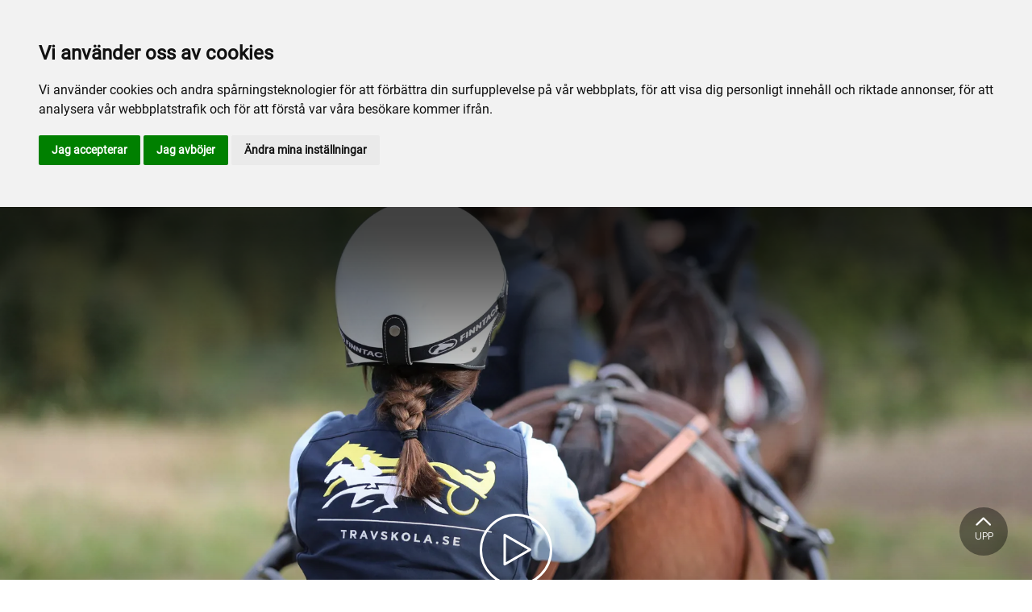

--- FILE ---
content_type: text/html; charset=utf-8
request_url: https://www.travskola.se/
body_size: 13004
content:

<!DOCTYPE html>
<html>
<head>
    <meta charset="utf-8">
    <meta name="viewport" content="width=device-width, initial-scale=1, shrink-to-fit=no">
    <meta name="theme-color" content="#00749e">
    <script src="https://www.google.com/recaptcha/api.js?onload=vueRecaptchaApiLoaded&render=explicit" async defer></script>

        <link rel="shortcut icon" href="https://www.travskola.se/siteassets/travskola.se_rgb.png">

    
    <meta name="description" content="P&#xE5; travskola.se har vi samlat alla Sveriges travskolor p&#xE5; ett och samma st&#xE4;lle. Det g&#xF6;r det enkelt f&#xF6;r dig att hitta din n&#xE4;rmsta travskola, v&#xE4;lja och boka en kurs. P&#xE5; sidan kan b&#xE5;de du som redan g&#xE5;r p&#xE5; travskolan och du som vill b&#xF6;rja med trav hitta information om travskolorna och de kurser de erbjuder." />
    <meta name="keywords" content="travskola, travkurs, travutbildning, travsport, boka travkurs" />
    
    <title>Välkommen till travskola.se</title>

<link rel="canonical" href="https://www.travskola.se/">    <meta property="og:url" content="https://www.travskola.se/" /><meta property="og:type" content="website" /><meta property="og:title" content="Travskola" />
    <meta property="twitter:url" content="https://www.travskola.se/" /><meta property="twitter:card" content="summary" /><meta property="twitter:title" content="Travskola" />
    <!-- Global site tag (gtag.js) - Google Analytics -->
<script async src="https://www.googletagmanager.com/gtag/js?id=G-K68T4XWLJN"></script>
<script>
window.dataLayer = window.dataLayer || [];
function gtag(){
	dataLayer.push(arguments);
}
gtag('consent', 'default', {
	'ad_storage': 'denied',
	'ad_user_data': 'denied',
	'ad_personalization': 'denied',
	'analytics_storage': 'denied'
});
</script>

<script>
  window.dataLayer = window.dataLayer || [];
  function gtag(){dataLayer.push(arguments);}
  gtag('js', new Date());

  gtag('config', 'G-K68T4XWLJN');
</script>

<!-- Cookie Consent by TermsFeed https://www.TermsFeed.com -->
<script type="text/javascript" src="//www.termsfeed.com/public/cookie-consent/4.1.0/cookie-consent.js" charset="UTF-8"></script>
<script type="text/javascript" charset="UTF-8">
document.addEventListener('DOMContentLoaded', function () {
cookieconsent.run({"notice_banner_type":"headline","consent_type":"express","palette":"light","language":"sv","page_load_consent_levels":["strictly-necessary"],"notice_banner_reject_button_hide":false,"preferences_center_close_button_hide":false,"page_refresh_confirmation_buttons":false,"website_name":"Vi är sporten","website_privacy_policy_url":"https://www.travskola.se/cookiepolicy/", "callbacks": {
	"scripts_specific_loaded": (level) => {
		switch(level) {
			case 'targeting':
				gtag('consent', 'update', {
					'ad_storage': 'granted',
					'ad_user_data': 'granted',
					'ad_personalization': 'granted',
					'analytics_storage': 'granted'
				});
				break;
		}
	}
},
"callbacks_force": true
});
});
</script>
    


<link href="/Assets/travskola.fe4d38fee2f0a31e98d4.css" rel="stylesheet">
    

</head>
<body class="language-markup StartPage">
    

    <script src="/Assets/head.abfb780e94822b2460d7.js"></script>
    <div head-app>


<masthead inline-template>
    <div>
        



<!--#region DESKTOP -->
<navigation-desktop
    inline-template
    v-if="isFullDesktop"
    v-bind:topbar-nav="[{&quot;title&quot;:&quot;travsport.se&quot;,&quot;id&quot;:&quot;d79d9a15-9874-46c7-8887-5ff594c7b602&quot;,&quot;url&quot;:&quot;https://www.travsport.se/&quot;,&quot;icon&quot;:&quot;&quot;,&quot;items&quot;:[],&quot;external&quot;:true,&quot;isCurrent&quot;:false,&quot;link&quot;:false,&quot;key&quot;:&quot;8abafcf7-975b-4cd6-b02c-13ec305aac47&quot;,&quot;extraSelfLink&quot;:false,&quot;extraSelfLinkText&quot;:null,&quot;externalLinkTarget&quot;:&quot;&quot;,&quot;target&quot;:&quot;&quot;}]"
    v-bind:primary-nav="[{&quot;title&quot;:&quot;Om travskolan&quot;,&quot;id&quot;:&quot;127fd6ba-2539-49ef-9622-4fc6541870c6&quot;,&quot;url&quot;:&quot;/vad-ar-travskolan/om-travskolan/&quot;,&quot;icon&quot;:&quot;&quot;,&quot;items&quot;:[],&quot;external&quot;:false,&quot;isCurrent&quot;:false,&quot;link&quot;:false,&quot;key&quot;:&quot;49663fe5-95d4-4a7b-991f-5a58bc129801&quot;,&quot;extraSelfLink&quot;:false,&quot;extraSelfLinkText&quot;:null,&quot;externalLinkTarget&quot;:&quot;&quot;,&quot;target&quot;:&quot;&quot;},{&quot;title&quot;:&quot;Hitta travskola&quot;,&quot;id&quot;:&quot;407ab06f-01dc-4958-ae07-9ddf902b708f&quot;,&quot;url&quot;:&quot;/hitta-travskola/&quot;,&quot;icon&quot;:&quot;icon-location&quot;,&quot;items&quot;:[],&quot;external&quot;:false,&quot;isCurrent&quot;:false,&quot;link&quot;:false,&quot;key&quot;:&quot;1c2c29f7-2805-4d6d-b15e-e324ec9bafae&quot;,&quot;extraSelfLink&quot;:false,&quot;extraSelfLinkText&quot;:null,&quot;externalLinkTarget&quot;:&quot;&quot;,&quot;target&quot;:&quot;&quot;}]"
    v-bind:mobile-primary-nav="[{&quot;title&quot;:&quot;Om travskolan&quot;,&quot;id&quot;:&quot;127fd6ba-2539-49ef-9622-4fc6541870c6&quot;,&quot;url&quot;:&quot;/vad-ar-travskolan/om-travskolan/&quot;,&quot;icon&quot;:&quot;&quot;,&quot;items&quot;:[],&quot;external&quot;:false,&quot;isCurrent&quot;:false,&quot;link&quot;:false,&quot;key&quot;:&quot;16e88601-ae24-434b-ac9c-dc39e3c7e4c9&quot;,&quot;extraSelfLink&quot;:false,&quot;extraSelfLinkText&quot;:null,&quot;externalLinkTarget&quot;:&quot;&quot;,&quot;target&quot;:&quot;&quot;},{&quot;title&quot;:&quot;Hitta travskola&quot;,&quot;id&quot;:&quot;407ab06f-01dc-4958-ae07-9ddf902b708f&quot;,&quot;url&quot;:&quot;/hitta-travskola/&quot;,&quot;icon&quot;:&quot;icon-location&quot;,&quot;items&quot;:[],&quot;external&quot;:false,&quot;isCurrent&quot;:false,&quot;link&quot;:false,&quot;key&quot;:&quot;8844ad17-4e58-49df-813f-b1b5a77e44b4&quot;,&quot;extraSelfLink&quot;:false,&quot;extraSelfLinkText&quot;:null,&quot;externalLinkTarget&quot;:&quot;&quot;,&quot;target&quot;:&quot;&quot;}]"
    logo="https://www.travskola.se/siteassets/travskola.se_rgb.png?width=300&amp;rxy=0.5%2c0.5&amp;quality=80"
    :transparent="true"
    :has-overlay="true"
    home-link="https://www.travskola.se/"
    model-type="Other"
    theme-name="ST"
    v-cloak
>
    <header
        class="masthead navigation-desktop"
        :class="{
            'dropdown--is--active': activeMenu || searchfieldActive,
            'fullcreen-menu--is--active': fullscreenMenuActive,
            'is--transparent': transparent,
            'st--theme': isModelTypeST
        }"
    >




            <!-- topbar -->
            <div class="masthead__topbar">
                <div class="masthead__topbar__inner">
                    <ul class="social-links d-none">
                            <li class="social-links__item">
                                <a href="https://www.facebook.com/Travskola.se" class="social-links__link " target="_blank" title="Facebook">
                                    <i class="icon icon-facebook"></i>
                                </a>
                            </li>
                            <li class="social-links__item">
                                <a href="https://www.instagram.com/travskola.se/" class="social-links__link " target="_blank" title="Instagram">
                                    <i class="icon icon-instagram"></i>
                                </a>
                            </li>
                            <li class="social-links__item">
                                <a href="https://www.youtube.com/user/SvenskTravsport" class="social-links__link" target="_blank" title="Youtube">
                                    <i class="icon icon-youtube-original"></i>
                                </a>
                            </li>
                    </ul>
                    <ul class="masthead__nav is--small ml-auto">
                        <li class="masthead__nav__item"
                            v-for="(item, index) in topbarNav"
                            v-bind:key="'top-nav' + index">
                            <a
                                :href="item.url"
                                class="masthead__nav__link"
                                v-bind:class="{ 'has--icon' : item.external }"
                                :target="item.external ? item.externalLinkTarget : ''"
                            >
                                {{item.title}}
                                <i v-bind:class="{ 'icon-external' : item.external }" v-if="item.external" class="icon">
                                </i>
                            </a>
                        </li>
                    </ul>
                </div>
            </div>
            <!-- /topbar -->

        <!-- navbar -->
        <div class="masthead__navbar">
            <div class="masthead__navbar__inner">
                <a class="masthead__logo" href="https://www.travskola.se/" v-if="logo !== ''">
                    <img class="masthead__logo__image" :src="logo" alt="" />
                </a>

                <a :href="homeLink" class="masthead__home-link" v-if="homeLink && logo === ''">
                    Travskola

                </a>

                <nav class="masthead__nav-wrapper">
                    <!-- primary nav -->
                    <ul class="masthead__nav">
                        <!-- nav items -->
                            <li class="masthead__nav__item">
                                <a href="https://www.travskola.se/" class="masthead__nav__link has--icon">
                                    <i class="icon-home icon"></i>
                                    Hem
                                </a>
                            </li>

                        <li class="masthead__nav__item"
                            v-for="(item, index) in primaryNav"
                            v-bind:key="'primary-nav' + index"
                            :class="{ 'is--active': activeMenu === item.id, 'is--current': item.isCurrent }">
                            <a
                                v-if="item.items.length"
                                :href="item.url"
                                class="masthead__nav__link is--dropdown-toggle"
                                v-on:click.prevent="setCurrentDropdown(item.id)">
                                <i
                                    v-bind:class="item.icon"
                                    v-if="item.icon"
                                    class="icon"
                                >
                                </i>
                                {{item.title}}
                            </a>
                            <a
                                v-else
                                :href="item.url"
                                class="masthead__nav__link"
                                v-bind:class="{ 'has--icon' : item.icon }"
                            >
                                <i v-bind:class="item.icon" v-if="item.icon" class="icon"></i>
                                {{item.title}}
                            </a>
                            <!-- dropdown -->
                            <transition name="fade">
                                <div class="masthead__dropdown"
                                    v-if="activeMenu === item.id">
                                    <div class="masthead__dropdown__inner">
                                        <div class="container" v-if="item.items">
                                            <div class="row">
                                                <!-- dropdown columns -->
                                                <div class="col-3"
                                                    v-for="(child, index) in item.items"
                                                >
                                                    <!-- dropdown column title -->
                                                    <h3 class="masthead__sub-nav__title" v-if="!child.link">{{child.title}}</h3>
                                                    <h3 class="masthead__sub-nav__title" v-if="child.link">
                                                        <a :href="child.url" class="masthead__sub-nav__title__link">
                                                            {{child.title}}
                                                            <i class="icon icon-arrow-right"></i>
                                                        </a>
                                                    </h3>
                                                    <!-- dropdown nav -->
                                                    <ul class="masthead__sub-nav" v-if="child.items && child.items.length">
                                                        <!-- dropdown nav items -->
                                                        <li class="masthead__sub-nav__item"
                                                            v-for="(item, index) in child.items"
                                                            v-bind:class="{ 'is--current': item.isCurrent }">
                                                            <a
                                                                :href="item.url"
                                                                class="masthead__sub-nav__link"
                                                                :target="item.external ? item.externalLinkTarget : ''"
                                                            >
                                                                {{item.title}}
                                                                <i
                                                                    v-if="item.external"
                                                                    class="icon icon-external ml-1"
                                                                    style="font-size: inherit; line-height: inherit;"
                                                                ></i>
                                                            </a>
                                                        </li>
                                                    </ul>
                                                </div>
                                                <div class="col-3" v-if="item.extraSelfLink">
                                                    <!-- dropdown column title -->
                                                    <h3 class="masthead__sub-nav__title self">
                                                        <a :href="item.url" class="masthead__sub-nav__title__link self">
                                                            {{item.extraSelfLinkText}}
                                                            <i class="icon icon-arrow-right"></i>
                                                        </a>
                                                    </h3>
                                                </div>
                                            </div>
                                        </div>
                                    </div>
                                </div>
                            </transition>
                        </li>
                    </ul>
                    <!-- /primary nav -->
                    <!-- secondary nav -->

                    <ul class="masthead__nav extra">


                        <menu-item
                            id="4e26432f-770d-4c47-9d12-4377fe90630f"
                            title=""
                            icon="icon-search"
                            :on-click="toggleSearchField"
                            :active-menu="activeMenu"
                        >
                            <transition name="fade">
                                <div class="masthead__dropdown" :class="{ 'is--active': searchfieldActive, 'is--current': searchfieldActive }">
                                    <div class="masthead__dropdown__inner">
                                        <div class="container">

                                            <search-field search-url="/sokresultat/" inline-template>
                                                <div class="row justify-content-center">
                                                    <div class="col-12 menu-search">
                                                            <div class="d-flex justify-content-space-between">
<div class="clearable">
    <input ref="searchInput" type="search" v-model="query" @keyup.prevent.stop="onInputKeyUp" class="clearable__input form-control form-control-lg search-field" id="clearable-input" placeholder="Sök"/>
    <i class="clearable__icon icon-cancel" @click="clear()"></i>
</div>

<button class="btn btn-secondary ml-1" v-on:click="search()">
    Sök
</button>                                                            </div>

                                                    </div>
                                                </div>
                                            </search-field>
                                        </div>
                                    </div>
                                </div>
                            </transition>

                        </menu-item>

                        <!-- /Custom länk med innehåll-->
                        <menu-item id="d038f097-594b-47b0-b720-233b7365a294"
                                    title=""
                                    icon="icon-hamburger"
                                    :on-click="toggleFullscreenMenu"
                                    :active-menu="activeMenu">
                        </menu-item>
                        
                    </ul>

                    <!-- /secondary nav -->
                </nav>
            </div>

            <div class="masthead__navbar__border"></div>

            <!--EXTRA ITEMS-->
            <!-- searchfield-->


            <transition name="slide-in-right">
                <div v-show="fullscreenMenuActive"
                     class="masthead__fullscreen-menu"
                     v-bind:style="{ display: 'block' }"
                     v-scroll-lock="hasOverlay && fullscreenMenuActive">
                    <div class="container">
                        <div class="masthead__fullscreen-menu__close-wrapper pt-3">
                            <ul class="masthead__nav ml-auto">
                                <menu-item id="d038f097-594b-47b0-b720-233b7365a294"
                                           title=""
                                           icon="icon-close"
                                           :on-click="toggleFullscreenMenu">
                                </menu-item>
                            </ul>
                        </div>
                        <primary-secondary-nav-items
                            :menu-active="hasOverlay && fullscreenMenuActive"
                            :active-items="activeItems"
                            :active-children="activeChildren"
                            :toggle-accordion="toggleAccordion"
                            :toggle-full-screen-menu="toggleFullscreenMenu"
                            :toggle-children="toggleChildren"
                            v-bind:sub-nav="[{&quot;title&quot;:&quot;travsport.se&quot;,&quot;id&quot;:&quot;d79d9a15-9874-46c7-8887-5ff594c7b602&quot;,&quot;url&quot;:&quot;https://www.travsport.se/&quot;,&quot;icon&quot;:&quot;&quot;,&quot;items&quot;:[],&quot;external&quot;:true,&quot;isCurrent&quot;:false,&quot;link&quot;:false,&quot;key&quot;:&quot;8abafcf7-975b-4cd6-b02c-13ec305aac47&quot;,&quot;extraSelfLink&quot;:false,&quot;extraSelfLinkText&quot;:null,&quot;externalLinkTarget&quot;:&quot;&quot;,&quot;target&quot;:&quot;&quot;}]"
                            v-bind:primary-nav="[{&quot;title&quot;:&quot;Om travskolan&quot;,&quot;id&quot;:&quot;127fd6ba-2539-49ef-9622-4fc6541870c6&quot;,&quot;url&quot;:&quot;/vad-ar-travskolan/om-travskolan/&quot;,&quot;icon&quot;:&quot;&quot;,&quot;items&quot;:[],&quot;external&quot;:false,&quot;isCurrent&quot;:false,&quot;link&quot;:false,&quot;key&quot;:&quot;16e88601-ae24-434b-ac9c-dc39e3c7e4c9&quot;,&quot;extraSelfLink&quot;:false,&quot;extraSelfLinkText&quot;:null,&quot;externalLinkTarget&quot;:&quot;&quot;,&quot;target&quot;:&quot;&quot;},{&quot;title&quot;:&quot;Hitta travskola&quot;,&quot;id&quot;:&quot;407ab06f-01dc-4958-ae07-9ddf902b708f&quot;,&quot;url&quot;:&quot;/hitta-travskola/&quot;,&quot;icon&quot;:&quot;icon-location&quot;,&quot;items&quot;:[],&quot;external&quot;:false,&quot;isCurrent&quot;:false,&quot;link&quot;:false,&quot;key&quot;:&quot;8844ad17-4e58-49df-813f-b1b5a77e44b4&quot;,&quot;extraSelfLink&quot;:false,&quot;extraSelfLinkText&quot;:null,&quot;externalLinkTarget&quot;:&quot;&quot;,&quot;target&quot;:&quot;&quot;}]"
                        >
                        </primary-secondary-nav-items>
                    </div>
                </div>
            </transition>

            <!--END EXTRA ITEMS-->

        </div>
        <!-- /navbar -->
        <!-- breadcrumbs-->
        <!--/breadcrumbs-->
        <!-- overlay -->
        <transition name="fade">
            <div v-show="hasOverlay"
                 v-if="overlayActive"
                 class="masthead__overlay"
                 v-on:click="closeOverlay"
                 v-bind:class="{ 'is--active' : overlayActive }">
            </div>
        </transition>
    </header>
</navigation-desktop>
<!--#endregion -->



<!--#region MOBILE-->
<navigation-mobile inline-template
                   v-if="!isFullDesktop"
                   v-bind:close-children="true"
                   v-bind:sub-nav="[{&quot;title&quot;:&quot;travsport.se&quot;,&quot;id&quot;:&quot;d79d9a15-9874-46c7-8887-5ff594c7b602&quot;,&quot;url&quot;:&quot;https://www.travsport.se/&quot;,&quot;icon&quot;:&quot;&quot;,&quot;items&quot;:[],&quot;external&quot;:true,&quot;isCurrent&quot;:false,&quot;link&quot;:false,&quot;key&quot;:&quot;fb7c350a-b278-4e71-9282-0008a49f8776&quot;,&quot;extraSelfLink&quot;:false,&quot;extraSelfLinkText&quot;:null,&quot;externalLinkTarget&quot;:&quot;&quot;,&quot;target&quot;:&quot;&quot;}]"
                   v-bind:primary-nav="[{&quot;title&quot;:&quot;Om travskolan&quot;,&quot;id&quot;:&quot;127fd6ba-2539-49ef-9622-4fc6541870c6&quot;,&quot;url&quot;:&quot;/vad-ar-travskolan/om-travskolan/&quot;,&quot;icon&quot;:&quot;&quot;,&quot;items&quot;:[],&quot;external&quot;:false,&quot;isCurrent&quot;:false,&quot;link&quot;:false,&quot;key&quot;:&quot;16b52a0b-c2ce-4444-b1f3-d8f1c0124b75&quot;,&quot;extraSelfLink&quot;:false,&quot;extraSelfLinkText&quot;:null,&quot;externalLinkTarget&quot;:&quot;&quot;,&quot;target&quot;:&quot;&quot;},{&quot;title&quot;:&quot;Hitta travskola&quot;,&quot;id&quot;:&quot;407ab06f-01dc-4958-ae07-9ddf902b708f&quot;,&quot;url&quot;:&quot;/hitta-travskola/&quot;,&quot;icon&quot;:&quot;icon-location&quot;,&quot;items&quot;:[],&quot;external&quot;:false,&quot;isCurrent&quot;:false,&quot;link&quot;:false,&quot;key&quot;:&quot;26b7781a-3c6d-47d9-8f7d-374782287109&quot;,&quot;extraSelfLink&quot;:false,&quot;extraSelfLinkText&quot;:null,&quot;externalLinkTarget&quot;:&quot;&quot;,&quot;target&quot;:&quot;&quot;}]"
                   logo="https://www.travskola.se/siteassets/travskola.se_rgb.png?width=300&amp;rxy=0.5%2c0.5&amp;quality=80"
                   logo-menu="https://www.travskola.se/siteassets/travskola.se_rgb.png?width=300&amp;rxy=0.5%2c0.5&amp;quality=80"
                   :transparent="true"
                   home-link="https://www.travskola.se/"
                   v-cloak>
    <section class="navigation-mobile" v-bind:class="{ 'is--transparent' : transparent }">

        <!-- header -->
        <header class="navigation-mobile__header type--main">

            <a href="/" class="navigation-mobile__logo" v-if="logo !== ''">
                <img :src="logo" class="navigation-mobile__logo__image" alt="site logo" height="40" />
            </a>

            <a :href="homeLink" class="navigation-mobile__home-link" v-if="homeLink && logo === ''">
                Travskola
                <p class="masthead__home-link__secondary">
                    
                </p>
            </a>

            <div class="navigation-mobile--menu-items">


                <!-- toggle button -->
                <button class="navigation-mobile__toggle-button" v-on:click.prevent="toggleMenu">
                    <i class="icon icon-hamburger"></i>
                </button>
            </div>


            <div class="navigation-mobile__header__border"></div>
        </header>

        <!-- sliding panel -->
        <transition name="slide-in">
            <div class="navigation-mobile__content-container" :class="{ 'is--active': calendarsActive, 'is--current': calendarsActive }" v-if="calendarsActive">
                <header class="navigation-mobile__header">

                    <a href="/" class="navigation-mobile__logo" v-if="logoMenu !== ''">
                        <img :src="logoMenu" class="navigation-mobile__logo__image" alt="site logo" height="40" />
                    </a>

                    <a :href="homeLink" class="navigation-mobile__home-link" v-if="homeLink && logo === ''">
                        Travskola
                        <p class="masthead__home-link__secondary">
                            
                        </p>
                    </a>

                    <div class="navigation-mobile--menu-items">
                        <!-- toggle button -->
                        <button class="navigation-mobile__toggle-button"
                                v-on:click.prevent="toggleCalendars">
                            <i class="icon icon-close"></i>
                        </button>
                    </div>
                </header>

                <div class="navigation-mobile__content" v-scroll-lock="calendarsActive">
                    <div class="container">
                        <div class="row justify-content-center">
                            <div class="col-md-6">
                                <div class="container-flex dagens-tavlingar">

<h2>
    Dagens Tävlingar
</h2>

<race-calendar class="dagens-tavlingar__content" v-cloak inline-template>
    <div>
        <div class="row mb-5 loader" v-if="loading">
            <div class="col text-center">
                <i class="icon-loader icon--large spin"></i>
            </div>
        </div>
        <div class="dagens-tavlingar__item" v-else>
            <h3 class="item__date" style="text-transform: capitalize;">
                onsdag 21 januari
            </h3>

            <div class="row calendar-pannel-dagens" v-for="race in races">
                <div class="calendar-pannel-dagens__today--left col-7 d-block">
                    <h3>
                        {{race.dateAndStartTime}}
                        {{race.trackName}}
                    </h3>
                    <p>
                        {{race.raceDescription}}
                        {{race.russRaceDescription}}
                    </p>
                </div>
                <div class="calendar-pannel-dagens__today--right col-5 d-block">
                    <a class="calendar-pannel-dagens__link" :href="race.startlistaUrl" target="_blank">
                        Startlista
                    </a>
                    <a class="calendar-pannel-dagens__link" :href="race.resultsUrl" target="_blank">
                        Resultat ({{race.results}})
                    </a>
                </div>
            </div>
        </div>
    </div>
</race-calendar>

<a href="https://sportapp.travsport.se/race/calendar" class="dagens-tavlingar__to-full-calendar" target="_blank">
    Till Tävlingskalender
</a>                                </div>
                            </div>
                            <div class="col-md-6">
                                <div class="container-flex kommande-start">

<h2>
    Kommande Startanmälningar
</h2>

<registration-calendar class="kommande-start__content" v-cloak inline-template>
    <div>
        <div class="row mb-5 loader" v-if="loading">
            <div class="col text-center">
                <i class="icon-loader icon--large spin"></i>
            </div>
        </div>
        <div v-if="!loading & groups.length == 0">
            <div class="col text-center" style="overflow: hidden">
                <br/>
                Det finns inga startanmälningar att visa.
            </div>
        </div>
        <div v-else>
            <div class="kommande-start__item" v-for="group in groups">
                <h3 class="item__date" style="text-transform: capitalize;">
                    {{group.submissionDateTime}}
                </h3>

                <div class="row calendar-pannel-start" v-for="registration in group.raceRegistrations">
                    <div class="calendar-pannel-start__today--left col-7 d-block">
                        <h3>
                            {{registration.trackName}} ({{registration.dateAndStartTime}})
                        </h3>
                        <p>
                            {{registration.raceDescription}}
                            {{registration.russRaceDescription}}
                        </p>
                    </div>

                    <div class="calendar-pannel-start__today--right col-5 d-block">
                        <a class="calendar-pannel-start__link" :href="registration.propUrl" target="_blank">
                            Propositioner
                        </a>
                        <a class="calendar-pannel-start__link" :href="registration.russRegistrationUrl" v-if="registration.russRegistrationUrl">
                            Startanm
                        </a>
                        <a class="calendar-pannel-start__link" :href="registration.komplUrl" v-else target="_blank">
                            Kompl.lista
                        </a>
                        
                        <a class="calendar-pannel-start__link" :href="registration.startListUrl" target="_blank">
                            Startlista
                        </a>
                    </div>
                </div>
            </div>
        </div>
    </div>
</registration-calendar>

<a href="https://sportapp.travsport.se/race/calendar/submission" class="kommande-start__to-full-calendar" target="_blank">
    Till Propositionskalender
</a>                                </div>
                            </div>
                        </div>

                    </div>
                </div>
            </div>
        </transition>

        <transition name="slide-in">
            <div class="navigation-mobile__content-container" :class="{ 'is--active': mapActive, 'is--current': mapActive}" v-if="mapActive">
                <header class="navigation-mobile__header">

                    <a href="/" class="navigation-mobile__logo" v-if="logoMenu !== ''">
                        <img :src="logoMenu" class="navigation-mobile__logo__image" alt="site logo" height="40" />
                    </a>

                    <a :href="homeLink" class="navigation-mobile__home-link" v-if="homeLink && logo === ''">
                        Travskola
                        <p class="masthead__home-link__secondary">
                            
                        </p>
                    </a>

                    <div class="navigation-mobile--menu-items">
                        <!-- toggle button -->
                        <button class="navigation-mobile__toggle-button"
                                v-on:click.prevent="toggleMap">
                            <i class="icon icon-close"></i>
                        </button>
                    </div>
                </header>


            </div>
        </transition>

        <transition name="slide-in-right">
            <div class="navigation-mobile__content-container" v-bind:class="[menuActive ? 'is--open' : '']" v-if="menuActive">
                <header class="navigation-mobile__header">

                    <a href="/" class="navigation-mobile__logo" v-if="logoMenu !== ''">
                        <img :src="logoMenu" class="navigation-mobile__logo__image" alt="site logo" height="40" />
                    </a>

                    <a :href="homeLink" class="navigation-mobile__home-link" v-if="homeLink && logo === ''">
                        Travskola
                        <p class="masthead__home-link__secondary">
                            
                        </p>
                    </a>

                    <div class="navigation-mobile--menu-items">
                        <!-- toggle button -->
                        <!-- toggle button -->
                        <button class="navigation-mobile__toggle-button"
                                v-on:click.prevent="toggleMenu">
                            <i class="icon icon-close"></i>
                        </button>
                    </div>

                </header>

                <search-field search-url="/sokresultat/" class="navigation-mobile__search container" inline-template>
                    <div class="justify-content-center">
                        <div class="menu-search">
                                <div class="d-flex justify-content-space-between">
<div class="clearable">
    
    <input type="search" v-model="query" @keyup.prevent.stop="onInputKeyUp" class="clearable__input form-control search-field" aria-describedby="basic-addon1" id="clearable-input" placeholder="Sök"/>
    <i class="clearable__icon icon-search" v-if="!query"></i>

    <i class="clearable__icon icon-cancel " @click="clear()"></i>

</div>                                </div>

                        </div>
                    </div>
                </search-field>

                <!-- content -->
                <primary-secondary-nav-items
                    :menu-active="menuActive"
                    :active-items="activeItems"
                    :active-children="activeChildren"
                    :toggle-accordion="toggleAccordion"
                    :toggle-children="toggleChildren"
                    v-bind:sub-nav="[{&quot;title&quot;:&quot;travsport.se&quot;,&quot;id&quot;:&quot;d79d9a15-9874-46c7-8887-5ff594c7b602&quot;,&quot;url&quot;:&quot;https://www.travsport.se/&quot;,&quot;icon&quot;:&quot;&quot;,&quot;items&quot;:[],&quot;external&quot;:true,&quot;isCurrent&quot;:false,&quot;link&quot;:false,&quot;key&quot;:&quot;fb7c350a-b278-4e71-9282-0008a49f8776&quot;,&quot;extraSelfLink&quot;:false,&quot;extraSelfLinkText&quot;:null,&quot;externalLinkTarget&quot;:&quot;&quot;,&quot;target&quot;:&quot;&quot;}]"
                    v-bind:primary-nav="[{&quot;title&quot;:&quot;Om travskolan&quot;,&quot;id&quot;:&quot;127fd6ba-2539-49ef-9622-4fc6541870c6&quot;,&quot;url&quot;:&quot;/vad-ar-travskolan/om-travskolan/&quot;,&quot;icon&quot;:&quot;&quot;,&quot;items&quot;:[],&quot;external&quot;:false,&quot;isCurrent&quot;:false,&quot;link&quot;:false,&quot;key&quot;:&quot;16b52a0b-c2ce-4444-b1f3-d8f1c0124b75&quot;,&quot;extraSelfLink&quot;:false,&quot;extraSelfLinkText&quot;:null,&quot;externalLinkTarget&quot;:&quot;&quot;,&quot;target&quot;:&quot;&quot;},{&quot;title&quot;:&quot;Hitta travskola&quot;,&quot;id&quot;:&quot;407ab06f-01dc-4958-ae07-9ddf902b708f&quot;,&quot;url&quot;:&quot;/hitta-travskola/&quot;,&quot;icon&quot;:&quot;icon-location&quot;,&quot;items&quot;:[],&quot;external&quot;:false,&quot;isCurrent&quot;:false,&quot;link&quot;:false,&quot;key&quot;:&quot;26b7781a-3c6d-47d9-8f7d-374782287109&quot;,&quot;extraSelfLink&quot;:false,&quot;extraSelfLinkText&quot;:null,&quot;externalLinkTarget&quot;:&quot;&quot;,&quot;target&quot;:&quot;&quot;}]"
                >
                </primary-secondary-nav-items>
                
            </div>
        </transition>
    </section>
</navigation-mobile>
<!--#endregion -->    </div>
</masthead>

<div class="masthead__placeholder is--transparent">
</div>


<hero-cover inline-template :item="{&quot;id&quot;:&quot;6fca0675-e996-4eb0-bd2b-89f9cba442a4&quot;,&quot;pictureElement&quot;:&quot;\u003Cpicture\u003E\u003Csource srcset=\u0022https://www.travskola.se/siteassets/travskola-global/2v1a0298.jpg?format=webp\u0026width=992\u0026height=558\u0026quality=80 992w, https://www.travskola.se/siteassets/travskola-global/2v1a0298.jpg?format=webp\u0026width=1940\u0026height=1092\u0026quality=80 1940w, https://www.travskola.se/siteassets/travskola-global/2v1a0298.jpg?format=webp\u0026width=2560\u0026height=1441\u0026quality=80 2560w\u0022 sizes=\u0022100vw\u0022 type=\u0022image/webp\u0022/\u003E\u003Csource srcset=\u0022https://www.travskola.se/siteassets/travskola-global/2v1a0298.jpg?width=992\u0026height=558\u0026quality=80 992w, https://www.travskola.se/siteassets/travskola-global/2v1a0298.jpg?width=1940\u0026height=1092\u0026quality=80 1940w, https://www.travskola.se/siteassets/travskola-global/2v1a0298.jpg?width=2560\u0026height=1441\u0026quality=80 2560w\u0022 sizes=\u0022100vw\u0022 /\u003E\u003Cimg alt=\u0022\u0022 src=\u0022https://www.travskola.se/siteassets/travskola-global/2v1a0298.jpg?width=2560\u0026height=1441\u0026quality=80\u0022 loading=\u0022lazy\u0022 decoding=\u0022async\u0022 /\u003E\u003C/picture\u003E&quot;,&quot;video&quot;:null,&quot;fullVideo&quot;:&quot;https://www.youtube.com/embed/-VihjGunyRo&quot;,&quot;header&quot;:&quot;V\u00E4lkommen till travskolan!&quot;,&quot;headerLogotype&quot;:&quot;&quot;,&quot;hideOnSmall&quot;:false,&quot;text&quot;:&quot;P\u00E5 travskola.se kan du hitta din n\u00E4rmsta travskola, boka och betala en kurs.&quot;,&quot;callToActionLink&quot;:null,&quot;callToActionTarget&quot;:null,&quot;displayOverlay&quot;:true,&quot;transparent&quot;:true,&quot;unrestricted&quot;:false,&quot;titleBackgroundColor&quot;:null,&quot;linkText&quot;:&quot;L\u00E4s mer&quot;,&quot;ribbon&quot;:{&quot;ribbonTop&quot;:null,&quot;textSizeTop&quot;:null,&quot;ribbonCenter&quot;:null,&quot;textSizeCenter&quot;:null,&quot;ribbonBottom&quot;:null,&quot;textSizeBottom&quot;:null}}" v-cloak>
    <div class="hero-component" :class="{ 'has--navigation': hero.transparent, 'unrestricted' : hero.unrestricted }">

        <div v-if="hero.pictureElement" v-html="hero.pictureElement" class="hero-component__image-wrapper"></div>
        <video v-else-if="hero.video" class="hero-component__video-wrapper" autoplay="" muted="" loop="" playsinline="" onloadedmetadata="this.muted = true" :src="hero.video" type="video/mp4" loading="lazy"></video>

        <div v-if="hero.displayOverlay" class="hero-component__background-overlay"></div>

        <div class="hero-component__content container" :class="{ 'block-overlay': hasBlockOverlay, 'video-hero': hero.fullVideo }">
            <div class="row">
                <div class="col-12">




                    <a class="video-modal-button-wrapper playBut" v-if="hero.fullVideo" v-on:click="showModal()">
                        <svg version="1.1"
                             xmlns="http://www.w3.org/2000/svg" xmlns:xlink="http://www.w3.org/1999/xlink" xmlns:a="http://ns.adobe.com/AdobeSVGViewerExtensions/3.0/"
                             x="0px" y="0px" width="90px" height="90px" viewBox="0 0 213.7 213.7" enable-background="new 0 0 213.7 213.7"
                             xml:space="preserve">
                        <circle class='circle' id="XMLID_17_" fill="none" stroke-width="7" stroke-linecap="round" stroke-linejoin="round" stroke-miterlimit="10" cx="106.8" cy="106.8" r="103.3" />
                        <polygon class='triangle' id="XMLID_18_" fill="none" stroke-width="7" stroke-linecap="round" stroke-linejoin="round" stroke-miterlimit="10" points="73.5,62.5 148.5,105.8 73.5,149.1" />
                        </svg>
                    </a>

                    <a :href="hero.callToActionLink" :target="hero.callToActionTarget">
                        <h1 v-if="!hero.headerLogotype" class="hero-component__title" :style="{'background':hexToRgb(hero.titleBackgroundColor)}" :class="{ 'background': hero.titleBackgroundColor }">{{hero.header}}</h1>

                            <img v-else :src="hero.headerLogotype" class="hero-component__title-logotype" />
                        <h5 class="hero-component__preamble">{{hero.text}}</h5>

                        <span v-if="hero.callToActionLink" class="btn hero-component__readmore theme--main--button-discreet-light">
                            {{hero.linkText}}
                        </span>
                    </a>

                    <b-modal id="cover-video-modal" ref="cover-video-modal"
                             hide-footer
                             hide-header
                             size="xl"
                             centered>

                        <div class="embed-responsive embed-responsive-16by9">
                            <iframe class="embed-responsive-item" :src="hero.fullVideo+'?autoplay=1&modestbranding=1&rel=0'" allowfullscreen allow="accelerometer; autoplay; clipboard-write; encrypted-media; gyroscope; picture-in-picture"></iframe>
                        </div>

                    </b-modal>
                </div>
            </div>
        </div>
    </div>
</hero-cover>
    </div>

    <div layout-app>
        <div class="content main pb-6">
            


<div><div class="main-content__item">
<trotting-school-locator class="trotting-school-locator block-hero-overlay" inline-template>
    <div class="container">
        <div class="trotting-school-locator__wrapper">
            <h2 class="trotting-school-locator__title">Hitta en travskola nära dig</h2>
            <button class="trotting-school-locator__dropdown-toggle theme--main--button" v-on:click="toggleDropdown" :class="{ 'is--active': open }">
                Välj travskola
                <div class="icon-container">
                    <i class="icon icon-chevron-down"></i>
                </div>
            </button>
            <transition name="fade">
                <div class="trotting-school-locator__dropdown" v-if="open">
                    <button class="trotting-school-locator__dropdown-close" v-on:click="toggleDropdown">
                        <i class="icon icon-close"></i>
                    </button>
                    <div class="trotting-school-locator__dropdown__content">
                            <h3 class="trotting-school-locator__category">Norra Sverige</h3>
                            <div class="row">
                                    <div class="col-sm-6 col-md-4 col-lg-3">
                                        <a class="trotting-school-list__link" href="/skolor/bergsaker-travskola/">
                                            <div class="trotting-school-list__link__content">
                                                <span class="trotting-school-list__link__school">Bergs&#xE5;kers travskola</span>
                                                <span class="trotting-school-list__link__city">Sundsvall</span>
                                            </div>
                                            <i class="icon icon-arrow-right"></i>
                                        </a>
                                    </div>
                                    <div class="col-sm-6 col-md-4 col-lg-3">
                                        <a class="trotting-school-list__link" href="/skolor/bodens-travskola/">
                                            <div class="trotting-school-list__link__content">
                                                <span class="trotting-school-list__link__school">Boden travskola</span>
                                                <span class="trotting-school-list__link__city">Boden</span>
                                            </div>
                                            <i class="icon icon-arrow-right"></i>
                                        </a>
                                    </div>
                                    <div class="col-sm-6 col-md-4 col-lg-3">
                                        <a class="trotting-school-list__link" href="/skolor/dannero-travskola/">
                                            <div class="trotting-school-list__link__content">
                                                <span class="trotting-school-list__link__school">Dannero travskola</span>
                                                <span class="trotting-school-list__link__city">Kramfors</span>
                                            </div>
                                            <i class="icon icon-arrow-right"></i>
                                        </a>
                                    </div>
                                    <div class="col-sm-6 col-md-4 col-lg-3">
                                        <a class="trotting-school-list__link" href="/skolor/hagmyrens-travskola/">
                                            <div class="trotting-school-list__link__content">
                                                <span class="trotting-school-list__link__school">Hagmyrens travskola</span>
                                                <span class="trotting-school-list__link__city">Hudiksvall </span>
                                            </div>
                                            <i class="icon icon-arrow-right"></i>
                                        </a>
                                    </div>
                                    <div class="col-sm-6 col-md-4 col-lg-3">
                                        <a class="trotting-school-list__link" href="/skolor/skelleftea-travskola/">
                                            <div class="trotting-school-list__link__content">
                                                <span class="trotting-school-list__link__school">Skellefte&#xE5; travskola</span>
                                                <span class="trotting-school-list__link__city">Skellefte&#xE5; </span>
                                            </div>
                                            <i class="icon icon-arrow-right"></i>
                                        </a>
                                    </div>
                                    <div class="col-sm-6 col-md-4 col-lg-3">
                                        <a class="trotting-school-list__link" href="/skolor/solanget-travskola/">
                                            <div class="trotting-school-list__link__content">
                                                <span class="trotting-school-list__link__school">Sol&#xE4;nget travskola</span>
                                                <span class="trotting-school-list__link__city">&#xD6;rnsk&#xF6;ldsvik</span>
                                            </div>
                                            <i class="icon icon-arrow-right"></i>
                                        </a>
                                    </div>
                                    <div class="col-sm-6 col-md-4 col-lg-3">
                                        <a class="trotting-school-list__link" href="/skolor/travskolan-ostersundstravet/">
                                            <div class="trotting-school-list__link__content">
                                                <span class="trotting-school-list__link__school">&#xD6;stersund travskola</span>
                                                <span class="trotting-school-list__link__city">&#xD6;stersund</span>
                                            </div>
                                            <i class="icon icon-arrow-right"></i>
                                        </a>
                                    </div>
                                    <div class="col-sm-6 col-md-4 col-lg-3">
                                        <a class="trotting-school-list__link" href="/skolor/umaker-stall-10b/">
                                            <div class="trotting-school-list__link__content">
                                                <span class="trotting-school-list__link__school">Um&#xE5;ker Stall 10B</span>
                                                <span class="trotting-school-list__link__city">Ume&#xE5;</span>
                                            </div>
                                            <i class="icon icon-arrow-right"></i>
                                        </a>
                                    </div>
                                    <div class="col-sm-6 col-md-4 col-lg-3">
                                        <a class="trotting-school-list__link" href="/skolor/lycksele-travskola/">
                                            <div class="trotting-school-list__link__content">
                                                <span class="trotting-school-list__link__school">Lycksele travskola</span>
                                                <span class="trotting-school-list__link__city">Lycksele</span>
                                            </div>
                                            <i class="icon icon-arrow-right"></i>
                                        </a>
                                    </div>
                                    <div class="col-sm-6 col-md-4 col-lg-3">
                                        <a class="trotting-school-list__link" href="/skolor/pitea-travskola/">
                                            <div class="trotting-school-list__link__content">
                                                <span class="trotting-school-list__link__school">Pite&#xE5; travskola</span>
                                                <span class="trotting-school-list__link__city">Pite&#xE5;</span>
                                            </div>
                                            <i class="icon icon-arrow-right"></i>
                                        </a>
                                    </div>
                            </div>
                            <h3 class="trotting-school-locator__category">Mellersta Sverige</h3>
                            <div class="row">
                                    <div class="col-sm-6 col-md-4 col-lg-3">
                                        <a class="trotting-school-list__link" href="/skolor/axevalla-travskola/">
                                            <div class="trotting-school-list__link__content">
                                                <span class="trotting-school-list__link__school">Axevalla travskola</span>
                                                <span class="trotting-school-list__link__city">Skara</span>
                                            </div>
                                            <i class="icon icon-arrow-right"></i>
                                        </a>
                                    </div>
                                    <div class="col-sm-6 col-md-4 col-lg-3">
                                        <a class="trotting-school-list__link" href="/skolor/bollnas-travskola/">
                                            <div class="trotting-school-list__link__content">
                                                <span class="trotting-school-list__link__school">Bolln&#xE4;s travskola</span>
                                                <span class="trotting-school-list__link__city">Bolln&#xE4;s</span>
                                            </div>
                                            <i class="icon icon-arrow-right"></i>
                                        </a>
                                    </div>
                                    <div class="col-sm-6 col-md-4 col-lg-3">
                                        <a class="trotting-school-list__link" href="/skolor/farjestad-travskola/">
                                            <div class="trotting-school-list__link__content">
                                                <span class="trotting-school-list__link__school">F&#xE4;rjestad travskola </span>
                                                <span class="trotting-school-list__link__city">Karlstad</span>
                                            </div>
                                            <i class="icon icon-arrow-right"></i>
                                        </a>
                                    </div>
                                    <div class="col-sm-6 col-md-4 col-lg-3">
                                        <a class="trotting-school-list__link" href="/skolor/gavle-travskola/">
                                            <div class="trotting-school-list__link__content">
                                                <span class="trotting-school-list__link__school">G&#xE4;vle travskola</span>
                                                <span class="trotting-school-list__link__city">G&#xE4;vle</span>
                                            </div>
                                            <i class="icon icon-arrow-right"></i>
                                        </a>
                                    </div>
                                    <div class="col-sm-6 col-md-4 col-lg-3">
                                        <a class="trotting-school-list__link" href="/skolor/mantorps-travskola/">
                                            <div class="trotting-school-list__link__content">
                                                <span class="trotting-school-list__link__school">Mantorp H&#xE4;stskola</span>
                                                <span class="trotting-school-list__link__city">Mantorp</span>
                                            </div>
                                            <i class="icon icon-arrow-right"></i>
                                        </a>
                                    </div>
                                    <div class="col-sm-6 col-md-4 col-lg-3">
                                        <a class="trotting-school-list__link" href="/skolor/solvalla-travskola/">
                                            <div class="trotting-school-list__link__content">
                                                <span class="trotting-school-list__link__school">Solvalla travskola</span>
                                                <span class="trotting-school-list__link__city">Stockholm</span>
                                            </div>
                                            <i class="icon icon-arrow-right"></i>
                                        </a>
                                    </div>
                                    <div class="col-sm-6 col-md-4 col-lg-3">
                                        <a class="trotting-school-list__link" href="/skolor/sundbyholms-travskola/">
                                            <div class="trotting-school-list__link__content">
                                                <span class="trotting-school-list__link__school">Sundbyholm travskola</span>
                                                <span class="trotting-school-list__link__city">Eskilstuna</span>
                                            </div>
                                            <i class="icon icon-arrow-right"></i>
                                        </a>
                                    </div>
                                    <div class="col-sm-6 col-md-4 col-lg-3">
                                        <a class="trotting-school-list__link" href="/skolor/travskolan-romme/">
                                            <div class="trotting-school-list__link__content">
                                                <span class="trotting-school-list__link__school">Romme travskola</span>
                                                <span class="trotting-school-list__link__city">Borl&#xE4;nge</span>
                                            </div>
                                            <i class="icon icon-arrow-right"></i>
                                        </a>
                                    </div>
                                    <div class="col-sm-6 col-md-4 col-lg-3">
                                        <a class="trotting-school-list__link" href="/skolor/travskolan-rattvik/">
                                            <div class="trotting-school-list__link__content">
                                                <span class="trotting-school-list__link__school">R&#xE4;ttvik travskola</span>
                                                <span class="trotting-school-list__link__city">R&#xE4;ttvik</span>
                                            </div>
                                            <i class="icon icon-arrow-right"></i>
                                        </a>
                                    </div>
                                    <div class="col-sm-6 col-md-4 col-lg-3">
                                        <a class="trotting-school-list__link" href="/skolor/amals-travskola/">
                                            <div class="trotting-school-list__link__content">
                                                <span class="trotting-school-list__link__school">&#xC5;m&#xE5;ls travskola</span>
                                                <span class="trotting-school-list__link__city">&#xC5;m&#xE5;l</span>
                                            </div>
                                            <i class="icon icon-arrow-right"></i>
                                        </a>
                                    </div>
                                    <div class="col-sm-6 col-md-4 col-lg-3">
                                        <a class="trotting-school-list__link" href="/skolor/arjangs-travskola/">
                                            <div class="trotting-school-list__link__content">
                                                <span class="trotting-school-list__link__school">&#xC5;rj&#xE4;ng travskola</span>
                                                <span class="trotting-school-list__link__city">&#xC5;rj&#xE4;ng</span>
                                            </div>
                                            <i class="icon icon-arrow-right"></i>
                                        </a>
                                    </div>
                                    <div class="col-sm-6 col-md-4 col-lg-3">
                                        <a class="trotting-school-list__link" href="/skolor/orebrolinde-travskola/">
                                            <div class="trotting-school-list__link__content">
                                                <span class="trotting-school-list__link__school">&#xD6;rebro Lindesberg travskola</span>
                                                <span class="trotting-school-list__link__city">&#xD6;rebro</span>
                                            </div>
                                            <i class="icon icon-arrow-right"></i>
                                        </a>
                                    </div>
                                    <div class="col-sm-6 col-md-4 col-lg-3">
                                        <a class="trotting-school-list__link" href="/skolor/camilla-alsen-utbildning/">
                                            <div class="trotting-school-list__link__content">
                                                <span class="trotting-school-list__link__school">Camilla Als&#xE9;n utbildning</span>
                                                <span class="trotting-school-list__link__city">&#xD6;sterf&#xE4;rnebo</span>
                                            </div>
                                            <i class="icon icon-arrow-right"></i>
                                        </a>
                                    </div>
                                    <div class="col-sm-6 col-md-4 col-lg-3">
                                        <a class="trotting-school-list__link" href="/skolor/svensk-travsport/">
                                            <div class="trotting-school-list__link__content">
                                                <span class="trotting-school-list__link__school">Svensk Travsport</span>
                                                <span class="trotting-school-list__link__city">Bromma</span>
                                            </div>
                                            <i class="icon icon-arrow-right"></i>
                                        </a>
                                    </div>
                            </div>
                            <h3 class="trotting-school-locator__category">S&#xF6;dra Sverige</h3>
                            <div class="row">
                                    <div class="col-sm-6 col-md-4 col-lg-3">
                                        <a class="trotting-school-list__link" href="/skolor/gotlands-travskola/">
                                            <div class="trotting-school-list__link__content">
                                                <span class="trotting-school-list__link__school">Gotland travskola</span>
                                                <span class="trotting-school-list__link__city">Visby</span>
                                            </div>
                                            <i class="icon icon-arrow-right"></i>
                                        </a>
                                    </div>
                                    <div class="col-sm-6 col-md-4 col-lg-3">
                                        <a class="trotting-school-list__link" href="/skolor/halmstad-travskola/">
                                            <div class="trotting-school-list__link__content">
                                                <span class="trotting-school-list__link__school">Halmstad travskola</span>
                                                <span class="trotting-school-list__link__city">Halmstad</span>
                                            </div>
                                            <i class="icon icon-arrow-right"></i>
                                        </a>
                                    </div>
                                    <div class="col-sm-6 col-md-4 col-lg-3">
                                        <a class="trotting-school-list__link" href="/skolor/jagersro-travskola/">
                                            <div class="trotting-school-list__link__content">
                                                <span class="trotting-school-list__link__school">J&#xE4;gersro travskola</span>
                                                <span class="trotting-school-list__link__city">Malm&#xF6;</span>
                                            </div>
                                            <i class="icon icon-arrow-right"></i>
                                        </a>
                                    </div>
                                    <div class="col-sm-6 col-md-4 col-lg-3">
                                        <a class="trotting-school-list__link" href="/skolor/kalmar-travskola/">
                                            <div class="trotting-school-list__link__content">
                                                <span class="trotting-school-list__link__school">Kalmar travskola</span>
                                                <span class="trotting-school-list__link__city">Kalmar</span>
                                            </div>
                                            <i class="icon icon-arrow-right"></i>
                                        </a>
                                    </div>
                                    <div class="col-sm-6 col-md-4 col-lg-3">
                                        <a class="trotting-school-list__link" href="/skolor/karlshamn-travskola/">
                                            <div class="trotting-school-list__link__content">
                                                <span class="trotting-school-list__link__school">Karlshamn travskola</span>
                                                <span class="trotting-school-list__link__city">Karlshamn</span>
                                            </div>
                                            <i class="icon icon-arrow-right"></i>
                                        </a>
                                    </div>
                                    <div class="col-sm-6 col-md-4 col-lg-3">
                                        <a class="trotting-school-list__link" href="/skolor/tingsrydtravets-travskola/">
                                            <div class="trotting-school-list__link__content">
                                                <span class="trotting-school-list__link__school">Tingsryd travskola</span>
                                                <span class="trotting-school-list__link__city">Tingsryd</span>
                                            </div>
                                            <i class="icon icon-arrow-right"></i>
                                        </a>
                                    </div>
                                    <div class="col-sm-6 col-md-4 col-lg-3">
                                        <a class="trotting-school-list__link" href="/skolor/vaggeryds-travskola/">
                                            <div class="trotting-school-list__link__content">
                                                <span class="trotting-school-list__link__school">Vaggeryds travskola</span>
                                                <span class="trotting-school-list__link__city">Vaggeryd</span>
                                            </div>
                                            <i class="icon icon-arrow-right"></i>
                                        </a>
                                    </div>
                                    <div class="col-sm-6 col-md-4 col-lg-3">
                                        <a class="trotting-school-list__link" href="/skolor/aby-travskola/">
                                            <div class="trotting-school-list__link__content">
                                                <span class="trotting-school-list__link__school">&#xC5;by travskola</span>
                                                <span class="trotting-school-list__link__city">G&#xF6;teborg</span>
                                            </div>
                                            <i class="icon icon-arrow-right"></i>
                                        </a>
                                    </div>
                                    <div class="col-sm-6 col-md-4 col-lg-3">
                                        <a class="trotting-school-list__link" href="/skolor/vaxjo-travskola/">
                                            <div class="trotting-school-list__link__content">
                                                <span class="trotting-school-list__link__school">V&#xE4;xj&#xF6;  travskola</span>
                                                <span class="trotting-school-list__link__city">V&#xE4;xj&#xF6;</span>
                                            </div>
                                            <i class="icon icon-arrow-right"></i>
                                        </a>
                                    </div>
                            </div>
                    </div>
                </div>
            </transition>
        </div>
    </div>
</trotting-school-locator></div><div class="main-content__item">
<section class="container senaste-nyheter">
    <header class="section-banner">
        <h2 class="section-banner__title">Nyheter</h2>
    </header>

    <div class="card__row row">

<div class="col-xs-12 col-sm-6 col-md-6 col-lg-4">
    <a href="https://www.travskola.se/nyhetsarkivet/nyheter-fran-travskolan/2026/januari/ansokan-hul-2026/" class="type--news-listing card card__link">
        
            <div class="embed-responsive embed-responsive-col4">
                <picture><source srcset="/contentassets/0ea04f1dffe741c3ac53d2891eab8b6e/hul-deltagare-2018.jpg?format=webp&width=390&height=220&quality=80 390w" sizes="390px" type="image/webp"/><source srcset="/contentassets/0ea04f1dffe741c3ac53d2891eab8b6e/hul-deltagare-2018.jpg?width=390&height=220&quality=80 390w" sizes="390px" /><img alt="" src="/contentassets/0ea04f1dffe741c3ac53d2891eab8b6e/hul-deltagare-2018.jpg?width=390&height=220&quality=80" loading="lazy" decoding="async" class="card-img-top"/></picture>
            </div>

        <div class="card__body">
            <h2 class="card__title">&#xC4;r du en av framtidens unga ledare inom travsporten?</h2>

                <p class="card__text">
                    <span class="card__text--content">&#xC4;r du ocks&#xE5; en av travets framtida ledare? D&#xE5; har vi utbildningen f&#xF6;r dig! V&#xE4;lkommen med din ans&#xF6;kan till ledarskapsutbildningen H&#xE4;stn&#xE4;ringens unga ledare som startar i mars 2026.</span>
                </p>
        </div>
        <div class="card__bottom">
            <p class="h6">m&#xE5;ndag 5 januari 2026</p>
            <i class="icon-arrow-right"></i>
        </div>
    </a>
</div>
<div class="col-xs-12 col-sm-6 col-md-6 col-lg-4">
    <a href="https://www.travskola.se/nyhetsarkivet/nyheter-fran-travskolan/2025/december/julklappstips/" class="type--news-listing card card__link">
        
            <div class="embed-responsive embed-responsive-col4">
                <picture><source srcset="/siteassets/svensk-travsport/jultomtehastar-1.jpg?format=webp&width=390&height=220&quality=80 390w" sizes="390px" type="image/webp"/><source srcset="/siteassets/svensk-travsport/jultomtehastar-1.jpg?width=390&height=220&quality=80 390w" sizes="390px" /><img alt="" src="/siteassets/svensk-travsport/jultomtehastar-1.jpg?width=390&height=220&quality=80" loading="lazy" decoding="async" class="card-img-top"/></picture>
            </div>

        <div class="card__body">
            <h2 class="card__title">Julklappstips p&#xE5; travskolan!</h2>

                <p class="card__text">
                    <span class="card__text--content">Att f&#xE5; vara n&#xE4;ra h&#xE4;sten m&#xE5;ste v&#xE4;l vara den finaste julklappen man kan f&#xE5;? P&#xE5; travskolan finns kurser f&#xF6;r alla och &#xE4;ven Prova P&#xE5;-kurser f&#xF6;r den som vill testa!</span>
                </p>
        </div>
        <div class="card__bottom">
            <p class="h6">onsdag 17 december 2025</p>
            <i class="icon-arrow-right"></i>
        </div>
    </a>
</div>
<div class="col-xs-12 col-sm-6 col-md-6 col-lg-4">
    <a href="https://www.travskola.se/nyhetsarkivet/nyheter-fran-travskolan/2025/december/vem-ar-arets-travskoleledare-2025/" class="type--news-listing card card__link">
        
            <div class="embed-responsive embed-responsive-col4">
                <picture><source srcset="/siteassets/travskola-global/bilder/nyhetsbilder/2025/linda-nasslander.jpg?format=webp&width=390&height=220&quality=80 390w" sizes="390px" type="image/webp"/><source srcset="/siteassets/travskola-global/bilder/nyhetsbilder/2025/linda-nasslander.jpg?width=390&height=220&quality=80 390w" sizes="390px" /><img alt="" src="/siteassets/travskola-global/bilder/nyhetsbilder/2025/linda-nasslander.jpg?width=390&height=220&quality=80" loading="lazy" decoding="async" class="card-img-top"/></picture>
            </div>

        <div class="card__body">
            <h2 class="card__title">Vem &#xE4;r &#xC5;rets travskoleledare 2025?</h2>

                <p class="card__text">
                    <span class="card__text--content">Har du Sveriges b&#xE4;sta travskoleledare? En fantastisk pedagog, genomklok h&#xE4;stm&#xE4;nniska och en klippa som g&#xF6;r din tid i stallet till veckans h&#xF6;jdpunkt? D&#xE5; ska du nominera den till &#xC5;rets travskoleledare nu!</span>
                </p>
        </div>
        <div class="card__bottom">
            <p class="h6">fredag 5 december 2025</p>
            <i class="icon-arrow-right"></i>
        </div>
    </a>
</div>
<div class="col-xs-12 col-sm-6 col-md-6 col-lg-4">
    <a href="https://www.travskola.se/nyhetsarkivet/nyheter-fran-travskolan/2025/december/ny-ungdomsadjungerad/" class="type--news-listing card card__link">
        
            <div class="embed-responsive embed-responsive-col4">
                <picture><source srcset="/siteassets/svensk-travsport/evaartikel.jpg?format=webp&width=390&height=220&rxy=0.7%2c0.55&quality=80 390w" sizes="390px" type="image/webp"/><source srcset="/siteassets/svensk-travsport/evaartikel.jpg?width=390&height=220&rxy=0.7%2c0.55&quality=80 390w" sizes="390px" /><img alt="" src="/siteassets/svensk-travsport/evaartikel.jpg?width=390&height=220&rxy=0.7%2c0.55&quality=80" loading="lazy" decoding="async" class="card-img-top"/></picture>
            </div>

        <div class="card__body">
            <h2 class="card__title">Eva &#xC5;sberg vald till ny adjungerad ungdom</h2>

                <p class="card__text">
                    <span class="card__text--content">Varje &#xE5;r under v&#xE5;r centrala ungdomskonferens samlas ungdomar fr&#xE5;n travs&#xE4;llskap och bas-organisationer runt om i landet och r&#xF6;star fram vem som ska f&#xE5; representera ungdomarna i Svensk travsports styrelse. </span>
                </p>
        </div>
        <div class="card__bottom">
            <p class="h6">tisdag 2 december 2025</p>
            <i class="icon-arrow-right"></i>
        </div>
    </a>
</div>
<div class="col-xs-12 col-sm-6 col-md-6 col-lg-4">
    <a href="https://www.travskola.se/nyhetsarkivet/nyheter-fran-travskolan/2025/november/ansokan-ungdomsstyrelse/" class="type--news-listing card card__link">
        
            <div class="embed-responsive embed-responsive-col4">
                <picture><source srcset="/globalassets/svensk-travsport-logo.jpg?format=webp&width=390&height=220&quality=80 390w" sizes="390px" type="image/webp"/><source srcset="/globalassets/svensk-travsport-logo.jpg?width=390&height=220&quality=80 390w" sizes="390px" /><img alt="" src="/globalassets/svensk-travsport-logo.jpg?width=390&height=220&quality=80" loading="lazy" decoding="async" class="card-img-top"/></picture>
            </div>

        <div class="card__body">
            <h2 class="card__title">Var med och forma travsportens framtid - s&#xF6;k till Svensk Travsport Ungdom</h2>

                <p class="card__text">
                    <span class="card__text--content">&#xC4;r du mellan 18 och 30 &#xE5;r och vill utveckla travsporten? D&#xE5; beh&#xF6;ver vi dig!</span>
                </p>
        </div>
        <div class="card__bottom">
            <p class="h6">tisdag 25 november 2025</p>
            <i class="icon-arrow-right"></i>
        </div>
    </a>
</div>
<div class="col-xs-12 col-sm-6 col-md-6 col-lg-4">
    <a href="https://www.travskola.se/nyhetsarkivet/nyheter-fran-travskolan/2025/oktober/hostlov-pa-travskolan/" class="type--news-listing card card__link">
        
            <div class="embed-responsive embed-responsive-col4">
                <picture><source srcset="/globalassets/filer-som-hamnat-fel/hostlov-some.jpg?format=webp&width=390&height=220&quality=80 390w" sizes="390px" type="image/webp"/><source srcset="/globalassets/filer-som-hamnat-fel/hostlov-some.jpg?width=390&height=220&quality=80 390w" sizes="390px" /><img alt="" src="/globalassets/filer-som-hamnat-fel/hostlov-some.jpg?width=390&height=220&quality=80" loading="lazy" decoding="async" class="card-img-top"/></picture>
            </div>

        <div class="card__body">
            <h2 class="card__title">H&#xF6;stlov = H&#xE4;stlov</h2>

                <p class="card__text">
                    <span class="card__text--content">Under vecka 44 &#xE4;r det h&#xF6;stlov i hela Sverige. M&#xE5;nga av v&#xE5;ra travskolor erbjuder roliga aktiviteter under veckan, allt fr&#xE5;n prova-p&#xE5;-kurser till dagl&#xE4;ger.</span>
                </p>
        </div>
        <div class="card__bottom">
            <p class="h6">torsdag 9 oktober 2025</p>
            <i class="icon-arrow-right"></i>
        </div>
    </a>
</div>    </div>

        <footer>
            <div class="">
                <a href="https://www.travskola.se/nyhetsarkivet/nyheter-fran-travskolan/" title="Nyheter fr&#xE5;n travskolan" class="link">
                    <span>Visa alla</span>
                    <i class="icon icon-arrow-right"></i>
                </a>
            </div>
        </footer>
</section>
</div><div class="main-content__item">



<instagram-feed inline-template
                v-cloak
                endpoint="/_api/instagram-feed"
                content-reference="39628">
    <div class="instagram-feed ">
        <div class="instagram-feed__container__loader-wrapper" v-if="loading">
            <i class="icon-loader icon--medium spin"></i>
        </div>

        <div class="instagram-feed__container padding-6">
                <header class="section-banner is--centered">
                    <h2 class="section-banner__title">F&#xF6;lj oss p&#xE5; Instagram</h2>
                </header>

            <div>
                <div ref="swiper" class="swiper">
                    <div class="swiper-wrapper">
                        <div class="instagram__carousel__item grabbable swiper-slide" v-for="images in chunkArray(items, 2)">
                            <div class="card carditems-6" v-for="image in images" v-on:click="showModal(image.src)">
                                <div class="embed-responsive embed-responsive-1by1">
                                    <img :src="image.thumb" :alt="image.title" class="card-img-top" loading="lazy">
                                    <div class="instagram__carousel__item__icon-play-wrapper" v-if="image.type === 'Video'">
                                        <i class="icon icon-instagram-video"></i>
                                    </div>

                                    <div class="overlay">
                                        <div class="gallery-item-info">
                                            <span class="gallery-item-title">{{ image.title }}</span>
                                        </div>
                                    </div>
                                </div>
                            </div>
                        </div>
                    </div>

                    <div :id="'prev-'+contentReference" class="swiper-button swiper-button-prev"></div>
                    <div :id="'next-'+contentReference" class="swiper-button swiper-button-next"></div>
                </div>
            </div>

            <b-modal ref="instagram-modal"
                     hide-footer
                     id="modal-instagram"
                     hide-header
                     size="lg"
                     centered
                     static>
                <div class="modal-content--instagram-modal">
                    <button class="instagram-modal__item-user-close close d-none d-sm-flex" type="button" @click="hideModal">
                        <span class="close-span" aria-hidden="true">x</span>
                    </button>
                    <!-- modal header-->
                    <div class="instagram-modal__header">
                        <div class="instagram-modal__item-user">
                            <div class="instagram-modal__item-user-image-wrapper">
                                <a :href="'https://www.instagram.com/' + result.username" title="result.username" target="_blank">
                                    <img class="instagram-modal__item-user-image" :src="result.profilePicture" alt="image">
                                </a>
                            </div>
                            <div class="instagram-modal__item-user-name-wrapper">
                                <div class="instagram-modal__item-user-name">
                                    <a :href="'https://www.instagram.com/' + result.username" title="result.username" target="_blank">
                                        {{result.username}}
                                    </a>
                                </div>
                            </div>
                        </div>
                        <div class="instagram-modal__item-user-actions">
                            <div class="instagram-modal__item-user-follow-link">
                                <a :href="'https://www.instagram.com/' + result.username" target="_blank">Följ</a>
                            </div>
                            <button class="instagram-modal__item-user-close close d-sm-none" type="button" @click="hideModal">
                                <span class="close-span" aria-hidden="true">x</span>
                            </button>
                        </div>
                    </div>
                    <!-- modal body -->
                    <div class="modal-body instagram-modal__body">
                        <div class="instagram-feed__container__loader-wrapper" v-if="!loaded">
                            <i class="icon-loader icon--small spin"></i>
                        </div>
                        <!-- modal body -->
                        <div class="modal-body instagram-modal__body">
                            <div class="instagram-feed__container__loader-wrapper" v-if="!loaded">
                                <i class="icon-loader icon--small spin"></i>
                            </div>
                            <div ref="swipermodal" class="swiper instagram__carousel carousel-modal">
                                <div class="swiper-wrapper">
                                    <div v-for="(image, index) in items" class="carousel-item-modal grabbable swiper-slide">
                                        <div class="card">
                                            <div class="card__link">
                                                <div class="card__img-wrapper ">
                                                    <img v-if="image.type !== 'Video'" :src="image.src" class="card-img-top card__img" />
                                                    <video autoplay class="card-img-top card__img instagram-video" v-if="image.type === 'Video'" controls muted controlsList="nodownload" disablePictureInPicture>
                                                        Video tag not supported
                                                        <source :src="image.src" type="video/mp4">
                                                    </video>
                                                </div>
                                            </div>
                                            <div class="card__body">
                                                <p class="card__sec-title"><a class="tag-link" target="_blank" v-for="tag in image.hashtags" :href="'https://www.instagram.com/explore/tags/'+ tag +'/'">#{{ tag }}</a></p>
                                                <h2 class="card__title">{{ image.title }}</h2>
                                            </div>
                                            <div class="card__footer" v-if="image.datetime">
                                                {{image.datetime | formatInstagramDate}}
                                            </div>
                                        </div>
                                    </div>
                                </div>

                                <div :id="'prev-modal-'+contentReference" class="swiper-button swiper-button-prev"></div>
                                <div :id="'next-modal-'+contentReference" class="swiper-button swiper-button-next"></div>
                            </div>
                        </div>
                    </div>
                </div>
            </b-modal>
        </div>
    </div>
</instagram-feed>
</div><div class="main-content__item">
<div class='
    
    
    '
>
    <section class="container banner-component">


<a href="https://www.viarsporten.se/" class="banner-component__link banner-shadow" target="_blank">
        <!--Renders desktop-->
<picture><source srcset="/globalassets/gemensamma-banners/banner-1140x206_mindre-text-02.jpg?format=webp&width=375&quality=80 375w, /globalassets/gemensamma-banners/banner-1140x206_mindre-text-02.jpg?format=webp&width=750&quality=80 750w, /globalassets/gemensamma-banners/banner-1140x206_mindre-text-02.jpg?format=webp&width=2000&quality=80 2000w" sizes="(max-width: 375px) 100wv, (max-width: 992px) 100vw, 2000px" type="image/webp"/><source srcset="/globalassets/gemensamma-banners/banner-1140x206_mindre-text-02.jpg?width=375&quality=80 375w, /globalassets/gemensamma-banners/banner-1140x206_mindre-text-02.jpg?width=750&quality=80 750w, /globalassets/gemensamma-banners/banner-1140x206_mindre-text-02.jpg?width=2000&quality=80 2000w" sizes="(max-width: 375px) 100wv, (max-width: 992px) 100vw, 2000px" /><img alt="" src="/globalassets/gemensamma-banners/banner-1140x206_mindre-text-02.jpg?width=2000&quality=80" loading="lazy" decoding="async" class="banner-component__image banner-component__image--landscape d-none d-sm-inline-block"/></picture>        <!--Renders mobile-->
<picture><source srcset="/globalassets/gemensamma-banners/banner_280x480_bild15649.gif?width=300&quality=80 300w" sizes="300px" /><img alt="" src="/globalassets/gemensamma-banners/banner_280x480_bild15649.gif?width=300&quality=80" loading="lazy" decoding="async" class="banner-component__image banner-component__image--portrait d-sm-none"/></picture></a>    </section>
</div>
</div></div>
        </div>

    </div>

     <script> (function(){ var s = document.createElement('script'); var h = document.querySelector('head') || document.body; s.src = 'https://acsbapp.com/apps/app/dist/js/app.js'; s.async = true; s.onload = function(){ acsbJS.init(); }; h.appendChild(s); })(); </script> 
    


    <footer>



<div class="footer-container">
    <footer class="footer theme--footer--background">
        <div class="container">
            <div class="row">
                <div class="col-xl-4 col-md-6 footer__column__quick-links">
                        <h3 class="footer__title">Snabblänkar</h3>
                        <ul class="footer__list footer__list--snabblankar">
                                <li class="footer__item">
                                    <a href="/vad-ar-travskolan/fragor-och-svar/" class="footer__link">
                                        <span>Fr&#xE5;gor och svar</span>

                                    </a>
                                </li>
                                <li class="footer__item">
                                    <a href="/hitta-travskola/" class="footer__link">
                                        <span>Hitta travskola</span>

                                    </a>
                                </li>
                                <li class="footer__item">
                                    <a href="/cookiepolicy/" class="footer__link">
                                        <span>Cookiepolicy</span>

                                    </a>
                                </li>
                                <li class="footer__item">
                                    <a href="/tillganglighetsredogorelse/" class="footer__link">
                                        <span>Tillg&#xE4;nglighetsredog&#xF6;relse</span>

                                    </a>
                                </li>
                                <!-- Below is the link that users can use to open Preferences Center to change their preferences. Do not modify the ID parameter. Place it where appropriate, style it as needed. -->
                                <li class="footer__item">
                                    <a href="#" id="open_preferences_center" class="footer__link" title="Ändra cookie-inställningar">
                                        <span>Ändra cookie-inställningar</span>
                                    </a>
                                </li>
                        </ul>
                </div>

                <div class="col-xl-4 col-md-6 footer__column__contact-links">
                        <h3 class="footer__title">Kontakta oss</h3>
                        <ul class="footer__list footer__list--address">

                                <li class="footer__item footer__item--contact ">

                                                <a href="tel:08-475 27 00" class="footer__link ">
                <i class="icon icon-phone icon--medium "></i>
                Kundtj&#xE4;nst:
                <span>
                    08-475 27 00
                </span>
            </a>


                                </li>
                                <li class="footer__item footer__item--contact ">

                                                <a href="mailto:travskola@travsport.se" class="footer__link ">
                <i class="icon icon-email icon--medium "></i>
                E-post:
                <span>
                    travskola@travsport.se
                </span>
            </a>


                                </li>

                        </ul>
                </div>

                <div class="col-xl-4 col-md-6 footer__column__address-links">
                        <h3 class="footer__title">Adress</h3>
                        <ul class="footer__list footer__list--address">
                                <li class="footer__item footer__item--address">

                                    <div class="footer__link ">
                                        <i class="icon-email icon--medium "></i>
                                        <span>
                                            <span>Svensk Travsport</span>
                                            <span>Box 201 51, 161 02 Bromma</span>
                                        </span>
                                    </div>
                                </li>

                                <li class="footer__item footer__item--address">
                                        <a class="footer__link" href="https://goo.gl/maps/GnpwYM6Kvzx" target="_blank">
                                            <i class="icon-adress icon--medium "></i>
                                            <span>
                                                <span>H&#xE4;stsportens hus, Solvalla</span>
                                                <span></span>
                                            </span>
                                        </a>
                                </li>
                        </ul>
                    <div class=" d-none d-sm-block">
                        <ul class="footer__list footer__list--social">
                                <li class="footer__item footer__item--social  ">
                                    <a href="https://www.facebook.com/Travskola.se" target="_blank">
                                        <i class="icon icon-facebook icon--medium "></i>
                                    </a>
                                </li>
                                <li class="footer__item footer__item--social ">
                                    <a href="https://www.youtube.com/user/SvenskTravsport" target="_blank">
                                        <i class="icon icon-youtube-original icon--medium "></i>
                                    </a>
                                </li>
                                <li class="footer__item footer__item--social ">
                                    <a href="https://www.instagram.com/travskola.se/" target="_blank">
                                        <i class="icon icon-instagram icon--medium "></i>
                                    </a>
                                </li>
                        </ul>
                    </div>
                </div>
                <div class="d-sm-none" style="margin-left: auto; margin-right: auto;">
                    <div class="col-xl-4 col-md-6 footer__column__social-icon-links">
                        <ul class="footer__list footer__list--social">
                                <li class="footer__item footer__item--social  ">
                                    <a href="https://www.facebook.com/Travskola.se" target="_blank">
                                        <i class="icon icon-facebook icon--medium "></i>
                                    </a>
                                </li>
                                <li class="footer__item footer__item--social ">
                                    <a href="https://www.youtube.com/user/SvenskTravsport" target="_blank">
                                        <i class="icon icon-youtube-original icon--medium "></i>
                                    </a>
                                </li>
                                <li class="footer__item footer__item--social ">
                                    <a href="https://www.instagram.com/travskola.se/" target="_blank">
                                        <i class="icon icon-instagram icon--medium "></i>
                                    </a>
                                </li>
                        </ul>
                    </div>
                </div>
            </div>
        </div>
    </footer>
        <a href="#top">
            <button class="to-top-button theme--main--button-discreet">
                <i class="icon-chevron-up icon--large"></i>
                <p>
                    
        UPP
      
                </p>
            </button>
        </a>


    <div class="text-center footer__extra">
            <p class="footer__extra__copyright">Copyright/database right, Svensk Travsport. H&#xE4;stsportinformationen som publicerats &#xE4;r upphovsr&#xE4;ttsligt skyddat material. All form av kopiering, av hela eller delar av den publicerade h&#xE4;stsportinformationen, &#xE4;r inte till&#xE5;ten.</p>
    </div>    
</div>


    </footer>

    <script src="/Assets/vendor.6dbabbe7de6b994ba5a9.js"></script>
    <script src="/Assets/layout.8929a492899a6ce99a95.js"></script>

    
</body>
</html>
